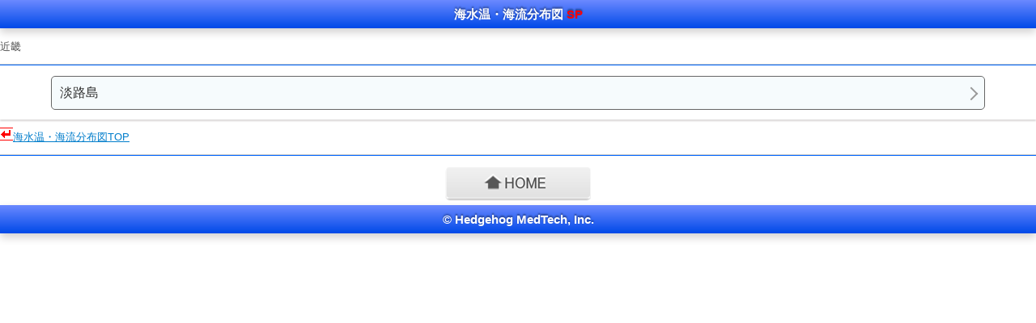

--- FILE ---
content_type: text/html; charset=Shift_JIS
request_url: https://m.otenki.com/ocean_chart_list.htm?code=07&subtitle=%8B%DF%8BE
body_size: 2917
content:
<!DOCTYPE html>
<html lang="ja">
<head>
<meta charset="Shift_JIS">
<link rel="canonical" href="https://m.otenki.com/ocean_chart_list.htm?code=07&subtitle=近畿">

<meta name="format-detection" content="telephone=no">
<link rel="apple-touch-icon-precomposed" href="outimg.php?mmmsid=tenki&amp;img=imgbrw/00001771/sys_top_icon.png">
<link rel="shortcut icon" href="outimg.php?mmmsid=tenki&amp;img=imgbrw/00001771/sys_top_icon.png">
<meta name="Keyword" content="海流,海水温,黒潮,潮流,近畿,">
<meta name="description" content="近畿の海水温・海流の状況を分布図で。海水温・海流分布図は10日前から30日先までの海水温・海流の日変化の状況をまとめて分布図で確認できます。">
<title>海水温・海流分布図 近畿 | お天気.com</title>
<link type="text/css" rel="stylesheet" href="/outcss.php?uid=NULLGWDOCOMO&mmmsid=tenki&actype=css&obj_id[0]=css_cmn_2013nov&obj_id[1]=css_layout_2013nov&obj_id[2]=css_spmenu&obj_id[3]=css_wind_bunpu" />
<meta name="viewport" content="width=device-width">
</head>
<body id="tenkiliveoldlist1" class="subpage">
<script>
var dataLayer = dataLayer || [];
dataLayer.push({
'userID': 'static_other_user',
'member': 'free',
'page_id': 'ocean_chart_list',
'actype': 'page',
'duration': 0,
'carrier': 'docomo',
'spot': '',
'genre': ''
});
</script>
<noscript><iframe src="//www.googletagmanager.com/ns.html?id=GTM-M62FGH"
height="0" width="0" style="display:none;visibility:hidden"></iframe></noscript>
<script>(function(w,d,s,l,i){w[l]=w[l]||[];w[l].push({'gtm.start':
new Date().getTime(),event:'gtm.js'});var f=d.getElementsByTagName(s)[0],
j=d.createElement(s),dl=l!='dataLayer'?'&l='+l:'';j.async=true;j.src=
'//www.googletagmanager.com/gtm.js?id='+i+dl;f.parentNode.insertBefore(j,f);
})(window,document,'script','dataLayer','GTM-M62FGH');</script>
<!--TagManagerEnd-->

<div id="otenki_wrapper">
<header class="MainContents tenMainList">
	<h1 class="tenCaption"><strong>海水温・海流<strong>分布図</strong></strong>&nbsp;<font color="#FF0000">SP</font></h1>
</header>
近畿
<hr color="#0066FF">
<section id="choosearea">
	<div class="kadomaru01_bunpu">
		<li><a href=https://m.otenki.com/ocean_chart_main.htm?uid=NULLGWDOCOMO&code=12&subtitle=淡路島>淡路島</a></li>
	</div>
</section>
<img src=https://m.otenki.com//pictgram/i/63870.gif><a href="https://m.otenki.com/ocean_chart_top.htm">海水温・海流分布図TOP</a>
<hr color="#0066FF">
<div class="btn_wrap">
	<a href="https://m.otenki.com/"><img  src = "outimg.php?mmmsid=tenki&img=imgbrw/00001991/180.gif"></a>
</div>

<!--==▼[フッター]▼====================================================-->
<!--▼コピーライト▼ -->
<footer id="TenFooter" class="tenMainList">
	<small class="tenCaption">&#169; Hedgehog MedTech, Inc.</small>
</footer>
<!--▲コピーライト▲ -->

<!--==▲[フッター]▲====================================================-->

</div><!--otenki_wrapper-->
</body>
</html>


--- FILE ---
content_type: text/css; charset=Shift_JIS
request_url: https://m.otenki.com/outcss.php?uid=NULLGWDOCOMO&mmmsid=tenki&actype=css&obj_id[0]=css_cmn_2013nov&obj_id[1]=css_layout_2013nov&obj_id[2]=css_spmenu&obj_id[3]=css_wind_bunpu
body_size: 58593
content:
@charset "shift_jis";/* reset ==================== */html,body,div,span,object,iframe,h1,h2,h3,h4,h5,h6,p,blockquote,pre,abbr,address,cite,code,del,dfn,em,img,ins,kbd,q,samp,small,strong,sub,sup,var,b,i,dl,dt,dd,ol,ul,li,fieldset,form,label,legend,table,caption,tbody,tfoot,thead,tr,th,td,article,aside,canvas,details,figcaption,figure,footer,header,hgroup,menu,nav,section,summary,time,mark,audio,video{margin:0;padding:0;border:0;outline:0;font-size:100%;vertical-align:baseline;background:transparent}body{line-height:1}article,aside,details,figcaption,figure,footer,header,hgroup,menu,nav,section{display:block}nav ul{list-style:none}blockquote,q{quotes:none}blockquote:before,blockquote:after,q:before,q:after{content:none}a{margin:0;padding:0;font-size:100%;vertical-align:baseline;background:transparent}ins{background-color:#ff9;color:#000;text-decoration:none}mark{background-color:#ff9;color:#000;font-style:italic;font-weight:bold}del{text-decoration:line-through}abbr[title],dfn[title]{border-bottom:1px dotted;cursor:help}table{border-collapse:collapse;border-spacing:0}hr{display:block;height:1px;border:0;border-top:1px solid #ccc;margin:1em 0;padding:0}input,select{vertical-align:middle}/* CSS Fonts ==================== *//*YUI 3.12.0 (build 8655935)Copyright 2013 Yahoo! Inc. All rights reserved.Licensed under the BSD License.http://yuilibrary.com/license/*/body{font:13px/1.231 arial,helvetica,clean,sans-serif;*font-size:small;*font:x-small}select,input,button,textarea{font:99% arial,helvetica,clean,sans-serif}table{font-size:inherit;font:100%}pre,code,kbd,samp,tt{font-family:monospace;*font-size:108%;line-height:100%}#yui3-css-stamp.cssfonts{display:none}/* common setting =============== */html>/**/body {font-size/*\**/: small\9;}:root body { font-size:small \0/; }body {/*	font-family: Helvetica, Arial, "ヒラギノ角ゴ ProN W3", "Hiragino Kaku Gothic ProN", 'モリサワ 新ゴ R', 'Droid Sans', sans-serif;*/	-webkit-text-size-adjust: 100%;}/* general-purpose class =============== */.fwb {font-weight: bold;}.fs10 {font-size: 77%;}.fs11 {font-size: 85%;}.fs12 {font-size: 93%;}.fs13 {font-size: 100%;}.fs14 {font-size: 108%;}.fs15 {font-size: 116%;}.fs16 {font-size: 123.1%;}.fs17 {font-size: 131%;}.fs18 {font-size: 138.5%;}.fs19 {font-size: 146.5%;}.fs20 {font-size: 153.9%;}.fs21 {font-size: 161.6%;}.fs22 {font-size: 167%;}.fs23 {font-size: 174%;}.fs24 {font-size: 182%;}.fs25 {font-size: 189%;}.fs26 {font-size: 197%;}.fssmall {font-size: 77%;}.fslarge {font-size: 116%;}.fsxlarge {font-size: 123.1%;}.fsxxlarge {font-size: 138.5%;}.tal {text-align: left;}.tac {text-align: center;}.tar {text-align: right;}.fll {float: left;}.flr {float: right;}.clear {clear: both;}.mt5  {margin-top: 5px !important;}.mt10 {margin-top: 10px !important;}.mt15 {margin-top: 15px !important;}.mt20 {margin-top: 20px !important;}.mt25 {margin-top: 25px !important;}.mt30 {margin-top: 30px !important;}.mr5  {margin-right: 5px !important;}.mr10 {margin-right: 10px !important;}.mr15 {margin-right: 15px !important;}.mr20 {margin-right: 20px !important;}.mr25 {margin-right: 25px !important;}.mr30 {margin-right: 30px !important;}.mb5  {margin-bottom: 5px !important;}.mb10 {margin-bottom: 10px !important;}.mb15 {margin-bottom: 15px !important;}.mb20 {margin-bottom: 20px !important;}.mb25 {margin-bottom: 25px !important;}.mb30 {margin-bottom: 30px !important;}.ml5  {margin-left: 5px !important;}.ml10 {margin-left: 10px !important;}.ml15 {margin-left: 15px !important;}.ml20 {margin-left: 20px !important;}.ml25 {margin-left: 25px !important;}.ml30 {margin-left: 30px !important;}.pt5  {padding-top: 5px !important;}.pt10 {padding-top: 10px !important;}.pt15 {padding-top: 15px !important;}.pt20 {padding-top: 20px !important;}.pt25 {padding-top: 25px !important;}.pt30 {padding-top: 30px !important;}.pr5  {padding-right: 5px !important;}.pr10 {padding-right: 10px !important;}.pr15 {padding-right: 15px !important;}.pr20 {padding-right: 20px !important;}.pr25 {padding-right: 25px !important;}.pr30 {padding-right: 30px !important;}.pb5  {padding-bottom: 5px !important;}.pb10 {padding-bottom: 10px !important;}.pb15 {padding-bottom: 15px !important;}.pb20 {padding-bottom: 20px !important;}.pb25 {padding-bottom: 25px !important;}.pb30 {padding-bottom: 30px !important;}.pl5  {padding-left: 5px !important;}.pl10 {padding-left: 10px !important;}.pl15 {padding-left: 15px !important;}.pl20 {padding-left: 20px !important;}.pl25 {padding-left: 25px !important;}.pl30 {padding-left: 30px !important;}.fcwhite {color: #eee;}/*white*/.fcorange {color: #ffb16c;}/*orange*/.fcdeeppink {color: #ff00a2;}/*deeppink*/.fcpink {color: #fc8df1;}/*pink*/.fcyellow {color: #ffea4f;}/*yellow*/.fcgreen {color: #00ff96;}/*green*/.fcred {color: #ff003b;}/*red*/.fcblue {color: #000099;}/*blue*/.fcskyblue {color: #8bf1f5;}/*skyblue*/.fcblack {color: #222;}/*black*/.fcgold {color: #c2b953;}/*gold*/.fcpurple {color: #493e81;}/*purple*/.coloreeeeee {color: #eee;}/*white*/.colorffb16c {color: #ffb16c;}/*orange*/.colorff00a2 {color: #ff00a2;}/*deeppink*/.colorfc8df1 {color: #fc8df1;}/*pink*/.colorffea4f {color: #ffea4f;}/*yellow*/.color00ff96 {color: #00ff96;}/*green*/.colorff003b {color: #ff003b;}/*red*/.color000099 {color: #000099;}/*blue*/.color8bf1f5 {color: #8bf1f5;}/*skyblue*/.color222222 {color: #222;}/*black*/.colorc2b953 {color: #c2b953;}/*gold*/.color493e81 {color: #493e81;}/*purple*//* css_layout_2013oct *//* ================================ *//* reset                            *//* ================================ */html{-webkit-text-size-adjust: none; /*height:100%;*/}body{margin:0;padding:0; /*height:100%;*/}/* ================================ *//* common                           *//* ================================ */a:link {COLOR: #007DCB}a:visited{COLOR: #6a5acd}.tenMainList {line-height:160%; font-size:14px; font-family:HiraKakuProN-W3,arial,helvetica;}.tenMainList h1{font-size:100%;font-weight:normal;margin:0;padding:0;font-size:100%}.tenMainList ul,.tenMainList li,.tenMainList form,.tenMainList input{margin:0;padding:0;font-size:100%}.tenMainList li{list-style:none}.tenMainList a:link,.tenMainList a:hover{ text-decoration: none; outline: none; color: blue}.tenMainList a:active,.tenMainList a:visited{ color: purple}/*.marquee {  overflow-x: -webkit-marquee;  -webkit-marquee-direction: left;  -webkit-marquee-style: scroll;  -webkit-marquee-speed: normal;  -webkit-marquee-increment: medium;  -webkit-marquee-repetition: infinite;}*//* ================================ */.tenMainList .oshirase{	margin: 0 auto;	margin-top: 5px;	margin-bottom: 5px;	padding: 0 3px;	line-height: 20px;	color: #666;	font-weight: bold;	text-align: center;	font-size:15px;	background: #D0DFFF;	width: 89%;	border-top: solid 1px #ccc;	border-right: solid 1px #ccc;	border-bottom: solid 1px #ccc;	border-left: solid 1px #ccc;	-webkit-box-shadow: 0 3px 5px #D2D0D0;	-moz-box-shadow: 0 3px 5px #D2D0D0;	box-shadow: 0 3px 5px #D2D0D0;}/* ================================ */.tenMainList .mymenu2 a {	display: block;	width: 70%;	margin: 0 auto;	padding: 0px 6px;	line-height: 35px;	background: #8dc90d;	background: -moz-linear-gradient(top,  #8dc90d 0%, #8dc90d 50%, #99d511 100%);	background: -webkit-gradient(linear, left top, left bottom, color-stop(0%,#8dc90d), color-stop(50%,#8dc90d), color-stop(100%,#99d511));	background: -webkit-linear-gradient(top,  #8dc90d 0%,#8dc90d 50%,#99d511 100%);	background: -o-linear-gradient(top,  #8dc90d 0%,#8dc90d 50%,#99d511 100%);	background: -ms-linear-gradient(top,  #8dc90d 0%,#8dc90d 50%,#99d511 100%);	background: linear-gradient(to bottom,  #8dc90d 0%,#8dc90d 50%,#99d511 100%);	border: 2px solid #8DC90D;	-moz-border-radius: 20px;	-webkit-border-radius: 20px;	border-radius: 20px;	-moz-box-shadow: 0 3px 6px rgba(0,0,0,.3);	-webkit-box-shadow: 0 3px 6px rgba(0,0,0,.3);	box-shadow: 0 3px 6px rgba(0,0,0,.3);	color: #FFF;	text-decoration: none;	font-size: 15px;	text-align: center;	font-weight: bold;	text-shadow: 0 -2px 2px rgba(0, 0, 0, 0.4);	-webkit-text-shadow: 0 -2px 1px rgba(0, 0, 0, 0.4);	-moz-text-shadow: 0 -2px 1px rgba(0, 0, 0, 0.4);	-o-text-shadow: 0 -2px 1px rgba(0, 0, 0, 0.4);}.tenMainList .mymenu2 a:before {	content: " ";	display: block;	background: -moz-linear-gradient(top,  hsla(0,0%,100%,0.6) 0%, hsla(0,0%,100%,0.1) 100%);	background: -webkit-gradient(linear, left top, left bottom, color-stop(0%,hsla(0,0%,100%,0.6)), color-stop(100%,hsla(0,0%,100%,0.1)));	background: -webkit-linear-gradient(top,  hsla(0,0%,100%,0.6) 0%,hsla(0,0%,100%,0.1) 100%);	background: -o-linear-gradient(top,  hsla(0,0%,100%,0.6) 0%,hsla(0,0%,100%,0.1) 100%);	background: -ms-linear-gradient(top,  hsla(0,0%,100%,0.6) 0%,hsla(0,0%,100%,0.1) 100%);	background: linear-gradient(to bottom,  hsla(0,0%,100%,0.6) 0%,hsla(0,0%,100%,0.1) 100%);	-moz-border-radius: 20px;	-webkit-border-radius: 20px;	border-radius: 20px;	height: 10px;	margin-bottom: -10px;}/* ================================ */.tenMainList .mymenu a {	display: block;	width: 70%;	margin: 0 auto;	padding: 0px 6px;	line-height: 35px;	background: #ff7414;	background: -moz-linear-gradient(top,  #ff7414 0%, #ff7414 50%, #ffa460 100%);	background: -webkit-gradient(linear, left top, left bottom, color-stop(0%,#ff7414), color-stop(50%,#ff7414), color-stop(100%,#ffa460));	background: -webkit-linear-gradient(top,  #ff7414 0%,#ff7414 50%,#ffa460 100%);	background: -o-linear-gradient(top,  #ff7414 0%,#ff7414 50%,#ffa460 100%);	background: -ms-linear-gradient(top,  #ff7414 0%,#ff7414 50%,#ffa460 100%);	background: linear-gradient(to bottom,  #ff7414 0%,#ff7414 50%,#ffa460 100%);	-moz-border-radius: 20px;	-webkit-border-radius: 20px;	border-radius: 20px;	-moz-box-shadow: 0 3px 6px rgba(0,0,0,.3);	-webkit-box-shadow: 0 3px 6px rgba(0,0,0,.3);	box-shadow: 0 3px 6px rgba(0,0,0,.3);	border: 2px solid #FF7414;	color: #FFF;	text-decoration: none;	font-size: 15px;	text-align: center;	font-weight: bold;	-webkit-text-shadow: 0 -2px 1px rgba(0, 0, 0, 0.4);	-moz-text-shadow: 0 -2px 1px rgba(0, 0, 0, 0.4);	-o-text-shadow: 0 -2px 1px rgba(0, 0, 0, 0.4);	text-shadow: 0 -2px 2px rgba(0, 0, 0, 0.4);}.tenMainList .mymenu a:before {	content: " ";	display: block;	background: -moz-linear-gradient(top,  hsla(0,0%,100%,0.6) 0%, hsla(0,0%,100%,0.1) 100%);	background: -webkit-gradient(linear, left top, left bottom, color-stop(0%,hsla(0,0%,100%,0.6)), color-stop(100%,hsla(0,0%,100%,0.1)));	background: -webkit-linear-gradient(top,  hsla(0,0%,100%,0.6) 0%,hsla(0,0%,100%,0.1) 100%);	background: -o-linear-gradient(top,  hsla(0,0%,100%,0.6) 0%,hsla(0,0%,100%,0.1) 100%);	background: -ms-linear-gradient(top,  hsla(0,0%,100%,0.6) 0%,hsla(0,0%,100%,0.1) 100%);	background: linear-gradient(to bottom,  hsla(0,0%,100%,0.6) 0%,hsla(0,0%,100%,0.1) 100%);	-moz-border-radius: 20px;	-webkit-border-radius: 20px;	border-radius: 20px;	height: 10px;	margin-bottom: -10px;}/* ================================ */.MainContents{ display:block;clear:both;margin:0;padding:0;}.MainContents .hList li{ display: inline-block;border-right: solid 1px #666; margin: 0 5px 0 0; padding: 0 5px 0 0; line-height: 1;}.MainContents .hList li:last-child{ border: none; padding: 0; margin: 0}.tenMainList .tenCaption{	padding: 0 10px;	line-height: 35px;	color: #fff;	font-weight: bold;	text-align: left;	font-size: 15px;	background: #6B89FF;	background: -moz-linear-gradient(top, #6B89FF 0%, #0049E8 100%);	background: -webkit-gradient(linear, 0% 100%, 0% 0%, from(#0049E8), to(#6B89FF));	background: -o-linear-gradient(top, #6B89FF 0%, #0049E8 100%); 	background: -ms-linear-gradient(top, #6B89FF 0%, #0049E8 100%);	background: linear-gradient(top, #6B89FF 0%, #0049E8 100%);	-webkit-text-shadow: 0 -2px 1px rgba(0, 0, 0, 0.4);	-moz-text-shadow: 0 -2px 1px rgba(0, 0, 0, 0.4);	-o-text-shadow: 0 -2px 1px rgba(0, 0, 0, 0.4);	text-shadow: 0 -2px 2px rgba(0, 0, 0, 0.4);	-webkit-box-shadow: 0 5px 10px #D2D0D0;	-moz-box-shadow: 0 5px 10px #D2D0D0;	box-shadow: 0 5px 10px #D2D0D0;}.tenMainList .CaptionBar{	line-height: 8px;	color: #fff;	font-weight: bold;	text-align: left;	background: #fff;	box-shadow: 0 2px 2px #DAD8D8 inset;	-webkit-box-shadow: 0 2px 4px #DAD8D8 inset;	-moz-box-shadow: 0 2px 4px #DAD8D8 inset;	border-top: solid 1px #ccc;}.tenMainList .miniCaption{	padding: 0 10px;	line-height: 20px;	color: #6786FE;	font-weight: bold;	text-align: center;	font-size:13px;	background: #ddd;/*	background: -moz-linear-gradient(top, #444 0%, #222 100%);	background: -o-linear-gradient(top, #444 0%,#222 100%); 	background: -ms-linear-gradient(top, #444 0%,#222 100%);	background: linear-gradient(top, #444 0%,#222 100%);*/	-webkit-text-shadow: 0 -2px 1px #fff rgba(0, 0, 0, 0.4);	-moz-text-shadow: 0 -2px 1px rgba #fff(0, 0, 0, 0.4);	-o-text-shadow: 0 -2px 1px #fff rgba(0, 0, 0, 0.4);	text-shadow: 0 -2px 2px rgba(0, 0, 0, 0.4) #fff;	-webkit-box-shadow: 0 5px 10px #D2D0D0;	-moz-box-shadow: 0 5px 10px #D2D0D0;	box-shadow: 0 5px 10px #D2D0D0;}.tenMainList .miniCaption02{	padding: 0 10px;	line-height: 20px;	color: #fff;	font-weight: bold;	text-align: left;	font-size: 13px;	background: #0049E8;	background: -webkit-gradient(linear, 0% 100%, 0% 0%, from(#0050FF), to(#6B89FF), color-stop(0,#0049E8));	background: -moz-linear-gradient(top, #0049E8 0%, #6B89FF 100%);	background: -o-linear-gradient(top, #0049E8 0%,#6B89FF 100%); 	background: -ms-linear-gradient(top, #0049E8 0%,#6B89FF 100%);	background: linear-gradient(top, #0049E8 0%,#6B89FF 100%);	-webkit-text-shadow: 0 -2px 1px #fff rgba(0, 0, 0, 0.4);	-moz-text-shadow: 0 -2px 1px rgba #fff(0, 0, 0, 0.4);	-o-text-shadow: 0 -2px 1px #fff rgba(0, 0, 0, 0.4);	text-shadow: 0 -2px 2px rgba(0, 0, 0, 0.4) #fff;	-webkit-box-shadow: 0 5px 10px #D2D0D0;	-moz-box-shadow: 0 5px 10px #D2D0D0;	box-shadow: 0 5px 10px #D2D0D0;}/* ================================ */#otenkiMore a:link,#otenkiMore a:hover{ text-decoration: none; outline: none;}#otenkiMore{	display:block;	clear:both;	background: #fff;	text-align: right;	padding: 0 10px;	line-height: 30px;	color: #567CFA;	font-weight: bold;	font-size: 15px;}/* ================================ */.MainContents .MainLink01 {	width: 100%;	text-align: center;	display: box;	display: -moz-box;	display: -webkit-box;	display: -o-box;	display: -ms-box;}.MainContents .MainLink01 li {	display: block;	font-weight: bold;	color: #2A2A2A;	border-right: solid 1px #ccc;	border-bottom: solid 1px #ccc;	border-left: solid 1px #ccc;	background: #FBFBFB;}.MainContents .MainLink01 li strong {	font-weight: bold;}.MainContents .MainLink01 li:first-child {	display: block;	font-weight: bold;	color: #2A2A2A;	border-right: solid 1px #ccc;	border-bottom: solid 1px #ccc;	border-left: solid 1px #ccc;	background: #FBFBFB;/*	background: -webkit-gradient(linear, 0% 0%, 0% 15%, from(#BABABA), to(#FFFFFF), color-stop(.2,#CBCDD6),color-stop(1,#999999));*/	-webkit-box-shadow: inset 0 8px 7px -6px #999;	-moz-box-shadow: inset 0 8px 7px -6px #999;	box-shadow: inset 0 8px 7px -6px #999;}.MainContents .MainLink01 li a{	display: block;	padding: 8px 5px;	font-weight: bold;	color: #2A2A2A;	background: #FBFBFB;	background: url(https://m.otenki.com/outimg.php?&mmmsid=tenki&img=imgbrw/00001903/yajirushi.png) no-repeat scroll right center transparent;	text-decoration: none;}.MainContents .MainLinkL01,.MainContents .MainLinkR01{	width: 50%;	text-align: left;	-moz-box-flex: 1;	-webkit-box-flex: 1;	-o-box-flex: 1;	-ms-box-flex: 1;	box-flex: 1;}.MainContents .MainLink01 li.No a{	display: block;	padding: 0px 0px;	font-weight: bold;	color: #999999;	background: #ffffff;	background: -moz-linear-gradient(top,  #ffffff 0%, #f3f3f3 50%, #fbfbfb 51%, #ffffff 100%);	background: -webkit-gradient(linear, left top, left bottom, color-stop(0%,#ffffff), color-stop(50%,#f3f3f3), color-stop(51%,#fbfbfb), color-stop(100%,#ffffff));	background: -webkit-linear-gradient(top,  #ffffff 0%,#f3f3f3 50%,#fbfbfb 51%,#ffffff 100%);	background: -o-linear-gradient(top,  #ffffff 0%,#f3f3f3 50%,#fbfbfb 51%,#ffffff 100%);	background: -ms-linear-gradient(top,  #ffffff 0%,#f3f3f3 50%,#fbfbfb 51%,#ffffff 100%);	background: linear-gradient(to bottom,  #ffffff 0%,#f3f3f3 50%,#fbfbfb 51%,#ffffff 100%);}/* ================================ */.MainContents .rowsList li:last-child{ border-bottom: none; background: #FBFBFB;}.MainContents .rowsList li a{display: block; padding: 0px 0px; font-weight: bold; color: #2A2A2A; text-decoration: none;}.MainContents .rowsList li.No a{display: block; padding: 0px 0px; font-weight: bold; color: #999999; background: #FBFBFB;}.MainContents .rowsList {	width: 100%;	text-align: center;	display: box;	display: -moz-box;	display: -webkit-box;	display: -o-box;	display: -ms-box;}.MainContents .rowsList li {	display: block;	font-weight: bold;	color: #2A2A2A;	border-right: solid 1px #ccc;	border-bottom: solid 1px #ccc;	background: #FBFBFB;}.MainContents .rowsList li:first-child {	display: block;	font-weight: bold;	color: #2A2A2A;	border-right: solid 1px #ccc;	border-bottom: solid 1px #ccc;	background: #FBFBFB;/*	background: -webkit-gradient(linear, 0% 0%, 0% 15%, from(#BABABA), to(#FFFFFF), color-stop(.2,#CBCDD6),color-stop(1,#999999));*/	-webkit-box-shadow: inset 0 8px 7px -6px #999;	-moz-box-shadow: inset 0 8px 7px -6px #999;	box-shadow: inset 0 8px 7px -6px #999;}.MainContents .rowsList li a {	padding: 8px 5px;}.MainContents .rowsList li a strong {	 font-weight: bold;}.MainContents .MainLinkL01,.MainContents .MainLinkR01{	width: 50%;	text-align: left;	-moz-box-flex: 1;	-webkit-box-flex: 1;	-o-box-flex: 1;	-ms-box-flex: 1;	box-flex: 1;}/* ================================ */.MainContents .rowsList02 {	width: 100%;	text-align: center;	display: box;	display: -moz-box;	display: -webkit-box;	display: -o-box;	display: -ms-box;}.MainContents .rowsList02 li {	display: block;	font-weight: bold;	color: #2A2A2A;	border-right: solid 1px #ccc;	border-top: solid 1px #ccc;	background: #FBFBFB;}.MainContents .rowsList02 li:last-child{background: #FBFBFB;}.MainContents .rowsList02 li a{	display: block;	padding: 8px 5px;	font-weight: bold;	color: #2A2A2A;	text-decoration: none;}.MainContents .rowsList02 li.No a{display: block; padding: 0px 0px; font-weight: bold; color: #999999; background: #FBFBFB;}/* ================================ */.MainContents .rowsList03 {	margin: 0 auto;	margin-bottom: 5px;	width: 93%;	text-align: center;	display: box;	display: -moz-box;	display: -webkit-box;	display: -o-box;	display: -ms-box;}.MainContents .rowsList03 li {	display: block;	padding: 8px 5px;	font-weight: bold;	color: #828181;	border-right: solid 1px #5179F9;	border-left: solid 1px #5179F9;	border-top: solid 1px #5179F9;	border-bottom: solid 1px #5179F9;	background: #FBFBFB;	-webkit-box-shadow: 0 3px 6px #D2D0D0;	-moz-box-shadow: 0 3px 6px #D2D0D0;	box-shadow: 0 3px 6px #D2D0D0;}.MainContents .rowsList03 li:last-child{background: #FBFBFB; text-align: center;}.MainContents .rowsList03 li a{display: block; padding: 0px 0px; font-weight: bold; color: #2A2A2A; text-align: center; text-decoration: none;}.MainContents .rowsList03 li.No a{display: block; padding: 0px 0px; font-weight: bold; color: #999999; background: #FBFBFB; text-align: center;}#MainContents .rowsList04,.MainContents .rowsList04 {	margin: 0 auto;	margin-bottom: 0px;	width: 95%;	text-align: center;	display: box;	display: -moz-box;	display: -webkit-box;	display: -o-box;	display: -ms-box;}#MainContents .rowsList04 li,.MainContents .rowsList04 li {	display: block;	padding: 5px 0px 5px 0px;	font-weight: bold;	color: #828181;	border-right: solid 0px #5179F9;	border-left: solid 0px #5179F9;	border-top: solid 0px #5179F9;	border-bottom: solid 0px #5179F9;	background: #FBFBFB;}#MainContents .rowsList04 li:last-child,.MainContents .rowsList04 li:last-child{background: #FBFBFB; text-align: center;}#MainContents .rowsList04 li a,.MainContents .rowsList04 li a{	display: block; padding: 0px 0px; font-weight: bold; color: #2A2A2A; text-align: center; text-decoration: none;}#MainContents .rowsList04 li.No a,.MainContents .rowsList04 li.No a{	display: block; padding: 0px 0px; font-weight: bold; color: #999999; background: #FBFBFB; text-align: center;}#MainContents .MainLinkL02,.MainContents .MainLinkL02{	width: 50%;	text-align: center;	-moz-box-flex: 1;	-webkit-box-flex: 1;	-o-box-flex: 1;	-ms-box-flex: 1;	box-flex: 1;}#MainContents .MainLinkR02,.MainContents .MainLinkR02{	width: 50%;	border-left: solid 1px #666666;	text-align: center;	-moz-box-flex: 1;	-webkit-box-flex: 1;	-o-box-flex: 1;	-ms-box-flex: 1;	box-flex: 1;}/* ================================ */.tenMainList .TenkiCaption{	padding: 0 10px;	line-height: 30px;	color: #fff;	font-weight: bold;	text-align: left;	background: #666666;	background: -moz-linear-gradient(top, #666666 0%, #444444 100%);	background: -webkit-gradient(linear, 0% 0%, 0% 100%, from(#666666), to(#444444), color-stop(0,#666666));	background: -o-linear-gradient(top, #666666 0%,#444444 100%); 	background: -ms-linear-gradient(top, #666666 0%,#444444 100%);	background: linear-gradient(top, #666666 0%,#444444 100%);	text-shadow: 0 1px 0 #000;	-webkit-text-shadow: 0 1px 0 #000;	-moz-text-shadow: 0 1px 0 #000;	-o-text-shadow: 0 1px 0 #000;}div.midashikadomaru02 {	background-color: #F6FBFD;	-webkit-border-radius: 5px;	border-radius: 5px;	padding: 0px 0px;	margin: 5px auto 5px auto;	width: 95%;	border: 1px solid #666666;	z-index: 1;	-moz-box-shadow: 0px 2px 5px #CCCCCC;	-webkit-box-shadow: 0px 2px 5px #CCCCCC;	box-shadow: 0px 2px 5px #333;	position: relative;}div.midashi05 {	padding: 5px;	background: #5179F9;	color: #FFFFFF;	-webkit-border-top-right-radius: 3px;	-webkit-border-top-left-radius: 3px;	border-top-right-radius: 3px;	border-top-left-radius: 3px;}.kadomaru01 {	background-color: #F6FBFD;	-webkit-border-radius: 5px;	border-radius: 5px;	padding: 5px;	margin: 0 auto;	width: 90%;	border: 1px solid #666666;	z-index: 1;	-moz-box-shadow: 0px 2px 5px #CCCCCC;	-webkit-box-shadow: 0px 2px 5px #CCCCCC;	box-shadow: 0px 2px 5px #333;	position: relative;}.kadomaru01 li {	border-bottom: 1px dotted #666;	list-style: none;}.kadomaru01 li:nth-last-child(1){	border-bottom: 0px dotted #666;}.kadomaru01 li a{	color: #333;	padding: 15px 10px 10px 10px;	display: block;	text-decoration: none;	position: relative;}.kadomaru01 li a:after {	display: block;	content: "";	position: absolute;	top: 50%;	right: 0;	border-top: solid 2px #999;	border-right: solid 2px #999;	width: 10px;	height: 10px;	-webkit-transform: rotate(45deg);	transform: rotate(45deg);	margin-top: -5px;	margin-right: 10px;}.kadomaru02 {	background-color: #F6FBF6;	-webkit-border-radius: 5px;	border-radius: 5px;	padding: 0px 0px;	margin: 15px auto;	width: 80%;	border: 1px solid #666666;	z-index: 1;	-moz-box-shadow: 0px 1px 3px #CCCCCC;	-webkit-box-shadow: 0px 1px 3px #CCCCCC;	box-shadow: 0px 1px 3px #333;	position: relative;}.kadomaru02 a{	font-weight: bold;	color: #2A2A2A;	padding: 10px;	background: url(https://m.otenki.com/outimg.php?&mmmsid=tenki&img=imgbrw/00001903/yajirushi.png) no-repeat scroll right center transparent;	text-decoration: none; 	display: block;}/* ================================ *//* ================================ */strong {	font-weight: normal;}.tenMainList .tenCaption strong {	font-weight: bold;}#otenki_wrapper {/*	font-size: 16px;*/}#wrap {	background-color: #fff;	text-align: center;}#top_marquee {	background-color: #0050FF;	text-align: center;	color: #fff;}h1#logo {	text-align: center;}h1#logo img {	width: 100%;}/*box01*/.box01 {	text-align: center;}.box01 .text01 {color: #F2594A;}/*box02*/.box02 {	margin-bottom: 10px;	border-bottom: solid 1px #CCC;	-webkit-box-shadow: 0 2px 4px #DAD8D8;	-moz-box-shadow: 0 2px 4px #DAD8D8;	box-shadow: 0 2px 2px #DAD8D8;}/*top_nav*/#top_nav {	text-align: center;}#top_nav .list01 {	overflow: hidden;	width: 96%;	padding: 0 2%;}#top_nav .list01 li {	width: 25%;	float: left;}#top_nav .list01 li a {	display: block;}#top_nav .list01 li a img {	width: 100%;}/*iコンシェル(iconcier_wrap)*/#iconcier_wrap .list01 a {	font-size: 13px;}#iconcier_wrap .list01 a:before {	content: "●";	display: inline-block;	color: #457FFF;	margin-right: 3px;	font-size: 11px;	vertical-align: middle;}/*FREE! 気象・防災情報(freearea_wrap)*/#freearea_wrap {}#freearea_wrap .tenCaption em {	display: inline-block;	padding-left: 6px;	color: #FF0066;	font-size: 11px;	font-style: normal;}/*通知サービス(notificationservice_wrap)*//*ピンポイント・スペシャル天気(pinpointspecial_wrap)*/#pinpointspecial_wrap {	margin-bottom: 15px;}#notificationservice_wrap .list01 .title01,#notificationservice_wrap .list01 .text01,#notificationservice_wrap .list01 .title02,#notificationservice_wrap .list01 .text02,#mailservice_wrap .list01 .title02,#mailservice_wrap .list01 .text02,#pinpointspecial_wrap .list01 .title02,#pinpointspecial_wrap .list01 .text02 {	display: block;}#notificationservice_wrap .list01 .title02:before,#mailservice_wrap .list01 .title02:before,#pinpointspecial_wrap .list01 .title02:before {	content: "■";	color: #FF0066;	font-size: xx-small;}#notificationservice_wrap .list01 .text01 {	font-size: x-small;}#notificationservice_wrap .list01 .text02,#mailservice_wrap .list01 .text02,#pinpointspecial_wrap .list01 .text02 {	font-size: small;	color: #999;}/*会員登録ボタン(reg_btn_wrap)*/.reg_btn_wrap {	padding: 15px 0;}.btn_wrap {/*汎用*/	text-align: center;}.btn_wrap a {/*汎用*/	display: inline-block;}/*[充実機能のスタンダードコース][スペシャル気象情報]*/#standardcourse_wrap {	}#specialcourse_wrap {	margin-bottom: 13px !important;	-webkit-box-shadow: 0 2px 4px #DAD8D8;	-moz-box-shadow: 0 2px 4px #DAD8D8;	box-shadow: 0 2px 2px #DAD8D8;}#standardcourse_wrap #standardcourse02_wrap,#standardcourse_wrap #standardcourse03_wrap {	padding-top: 8px;	-webkit-box-shadow: 0 2px 4px #DAD8D8 inset, 0 2px 4px #DAD8D8;	-moz-box-shadow: 0 2px 4px #DAD8D8 inset, 0 2px 4px #DAD8D8;	box-shadow: 0 2px 2px #DAD8D8 inset, 0 2px 2px #DAD8D8;}#standardcourse03_wrap {	letter-spacing: -0.05em;}#standardcourse_wrap .list01 li:first-child {	display: block;/*	padding: 8px 5px;*/	font-weight: bold;	color: #2A2A2A;	border-right: solid 1px #ccc;	border-bottom: solid 1px #ccc;	background: #FBFBFB;/*	background: -webkit-gradient(linear, 0% 0%, 0% 15%, from(#BABABA), to(#FFFFFF), color-stop(.2,#CBCDD6),color-stop(1,#999999));*/	-webkit-box-shadow: inset 0 8px 7px -6px #999;	-moz-box-shadow: inset 0 8px 7px -6px #999;	box-shadow: inset 0 8px 7px -6px #999;}#standardcourse_wrap .list01 li:last-child,#standardcourse_wrap .list02 li:last-child,#standardcourse_wrap .list03 li:last-child,#specialcourse_wrap .list01 li:last-child {	border-bottom: solid 1px #ccc;}#standardcourse_wrap .list01 a,#standardcourse02_wrap .list01 a {	display: block;	font-size: 100%;/*13px*/}#standardcourse_wrap .list01 a:before,#standardcourse_wrap .list02 a:before,#standardcourse_wrap .list03 a:before,#specialcourse_wrap .list01 a:before {	content: "●";	display: inline-block;	color: #457FFF;	margin-right: 3px;	font-size: 10px;	vertical-align: middle;}#standardcourse_wrap .list01 a em,#standardcourse_wrap .list02 a em,#standardcourse_wrap .list03 a em,#settings_wrap .list01 a em {	font-size: 10px;	font-style: normal;}/*スタンダードコース登録(sys_reg_b_link_wrap)*/#sys_reg_b_link_wrap {	padding-bottom: 14px;}/*スペシャルコース登録(sys_reg_c_link_wrap)*/#sys_reg_c_link_wrap {	margin-bottom: 14px;}/*footer*/#TenFooter small {	display: block;	text-align: center;}/* for link tag */#MainContents {	display: block;	clear: both;	margin: 0;	padding: 0;}#MainContents .rowsList03 {	margin: 0 auto;	margin-bottom: 5px;	width: 93%;	text-align: center;	display: -moz-box;	display: -webkit-box;	display: -o-box;	display: -ms-box;	display: box;}#MainContents .rowsList03 li {	display: block;	padding: 8px 5px;	font-weight: bold;	color: #828181;	border-right: solid 1px #5179F9;	border-left: solid 1px #5179F9;	border-top: solid 1px #5179F9;	border-bottom: solid 1px #5179F9;	background: #FBFBFB;	-webkit-box-shadow: 0 3px 6px #D2D0D0;	-moz-box-shadow: 0 3px 6px #D2D0D0;	box-shadow: 0 3px 6px #D2D0D0;}#MainContents .rowsList03 li:last-child{background: #FBFBFB; text-align: center;}#MainContents .rowsList03 li a{display: block; padding: 0px 0px; font-weight: bold; color: #2A2A2A; text-align: center; text-decoration: none;}#MainContents .rowsList03 li.No a{display: block; padding: 0px 0px; font-weight: bold; color: #999999; background: #FBFBFB; text-align: center;}#MainContents .rowsList li:last-child{ border-bottom: none; background: #FBFBFB;}#MainContents .rowsList li a{display: block; padding: 0px 0px; font-weight: bold; color: #2A2A2A; text-decoration: none;}#MainContents .rowsList li.No a{display: block; padding: 0px 0px; font-weight: bold; color: #999999; background: #FBFBFB;}#MainContents .rowsList {	width: 100%;	text-align: center;	display: -moz-box;	display: -webkit-box;	display: -o-box;	display: -ms-box;	display: box;}#MainContents .rowsList li {	display: block;	padding: 8px 5px;	font-weight: bold;	color: #2A2A2A;	border-right: solid 1px #ccc;	border-bottom: solid 1px #ccc;	background: #FBFBFB;}#MainContents .rowsList li:first-child {	display: block;	padding: 8px 5px;	font-weight: bold;	color: #2A2A2A;	border-right: solid 1px #ccc;	border-bottom: solid 1px #ccc;	background: #FBFBFB;	/*background: -webkit-gradient(linear, 0% 0%, 0% 15%, from(#BABABA), to(#FFFFFF), color-stop(.2,#CBCDD6),color-stop(1,#999999));*/	-webkit-box-shadow: inset 0 8px 7px -6px #999;	-moz-box-shadow: inset 0 8px 7px -6px #999;	box-shadow: inset 0 8px 7px -6px #999;}#MainContents .MainLinkL01,#MainContents .MainLinkR01{	width: 50%;	text-align: left;	-moz-box-flex: 1;	-webkit-box-flex: 1;	-o-box-flex: 1;	-ms-box-flex: 1;	box-flex: 1;}.sys_reg_btn_wrap01 .tenMainList .mymenu {	padding: 14px 0;}.tenMainList .mymenu2 {	padding: 14px 0 0;}/* ================================ *//* tenki_day_list1                  *//* tenki_week_list1                 *//* ================================ */.subpage .MainContents.tenMainList .tenCaption {	margin-bottom: 15px;	text-align: center;}.ad {	text-align: center;}.ad a {	display: inline-block;}#ad_tenki_day_list1,#ad_tenki_week_list1 {	margin: 15px 0 5px;	padding: 0 0 5px;	border-bottom: 2px solid #0066FF;}.subpage .areaname01 {	margin-bottom: 24px;	padding: 1px 0 8px 5px;	font-weight: normal;	border-bottom: 2px solid #0066FF;}.subpage #choosearea {	margin-bottom: 3px;	padding-bottom: 32px;	-webkit-box-shadow: 0 2px 4px #DAD8D8;	-moz-box-shadow: 0 2px 4px #DAD8D8;	box-shadow: 0 2px 2px #DAD8D8;}.subpage #choosearea .title01 {	margin-bottom: 16px;}.subpage .returntop_link_wrap {	margin-bottom: 8px;	padding: 7px 0 9px;	border-bottom: 2px solid #0066FF;}#header_caption01 {	margin-bottom: 15px;}/* ================================ *//* tenki_day_main                   *//* ================================ */#tenkidaymain.subpage .MainContents.tenMainList .tenCaption {	margin-bottom: 0;}#tenkidaymain #tenkidaypromoupper_wrap:after {	content: "";	display: block;	padding: 0 10px;	height: 20px;	color: #fff;	font-weight: bold;	text-align: left;	font-size: 13px;	background: #6B89FF;	background: -webkit-gradient(linear, 0% 100%, 0% 0%, from(#0050FF), to(#6B89FF), color-stop(0,#0049E8));	background: -moz-linear-gradient(top, #0049E8 0%, #6B89FF 100%);	background: -o-linear-gradient(top, #0049E8 0%,#6B89FF 100%);	background: -ms-linear-gradient(top, #0049E8 0%,#6B89FF 100%);	background: linear-gradient(top, #0049E8 0%,#6B89FF 100%);	text-shadow: 0 -2px 2px rgba(0, 0, 0, 0.4) #fff;	-webkit-text-shadow: 0 -2px 1px #fff rgba(0, 0, 0, 0.4);	-moz-text-shadow: 0 -2px 1px rgba #fff(0, 0, 0, 0.4);	-o-text-shadow: 0 -2px 1px #fff rgba(0, 0, 0, 0.4);	box-shadow: 0 5px 10px #D2D0D0;	-webkit-box-shadow: 0 5px 10px #D2D0D0;	-moz-box-shadow: 0 5px 10px #D2D0D0;}#tenkidaymain #tenkidaypromoupper_wrap .MainLink01 {	width: 100%;	text-align: center;	display: box;	display: -moz-box;	display: -webkit-box;	display: -o-box;	display: -ms-box;}#tenkidaymain #tenkidaypromoupper_wrap .MainLink01 li {	display: block;	padding: 8px 5px;	font-weight: bold;	color: #2A2A2A;	border-right: solid 1px #ccc;	border-bottom: solid 1px #ccc;	border-left: solid 1px #ccc;	background: #FBFBFB;}#tenkidaymain #tenkidaypromoupper_wrap .MainLink01 li:first-child {	display: block;	padding: 8px 5px;	font-weight: bold;	color: #2A2A2A;	border-right: solid 1px #ccc;	border-bottom: solid 1px #ccc;	border-left: solid 1px #ccc;	background: #FBFBFB;/*	background: -webkit-gradient(linear, 0% 0%, 0% 15%, from(#BABABA), to(#FFFFFF), color-stop(.2,#CBCDD6),color-stop(1,#999999));*/	-webkit-box-shadow: inset 0 8px 7px -6px #999;	-moz-box-shadow: inset 0 8px 7px -6px #999;	box-shadow: inset 0 8px 7px -6px #999;}#tenkidaymain #tenkidaypromoupper_wrap .MainLink01 li a{	display: block;	padding: 0px 0px;	font-weight: bold;	color: #2A2A2A;	background: #FBFBFB;	background: url(https://m.otenki.com/outimg.php?&mmmsid=tenki&img=imgbrw/00001903/yajirushi.png) no-repeat scroll right center transparent;	text-decoration: none;}#tenkidaymain #tenkidaypromoupper_wrap .MainLinkL01,#tenkidaymain #tenkidaypromoupper_wrap .MainLinkR01{	width: 50%;	text-align: left;	-moz-box-flex: 1;	-webkit-box-flex: 1;	-o-box-flex: 1;	-ms-box-flex: 1;	box-flex: 1;}#tenkidaymain #tenkidaypromoupper_wrap .MainLink01 li.No a{	display: block;	padding: 0px 0px;	font-weight: bold;	color: #999999;	background: #ffffff;	background: -moz-linear-gradient(top,  #ffffff 0%, #f3f3f3 50%, #fbfbfb 51%, #ffffff 100%);	background: -webkit-gradient(linear, left top, left bottom, color-stop(0%,#ffffff), color-stop(50%,#f3f3f3), color-stop(51%,#fbfbfb), color-stop(100%,#ffffff));	background: -webkit-linear-gradient(top,  #ffffff 0%,#f3f3f3 50%,#fbfbfb 51%,#ffffff 100%);	background: -o-linear-gradient(top,  #ffffff 0%,#f3f3f3 50%,#fbfbfb 51%,#ffffff 100%);	background: -ms-linear-gradient(top,  #ffffff 0%,#f3f3f3 50%,#fbfbfb 51%,#ffffff 100%);	background: linear-gradient(to bottom,  #ffffff 0%,#f3f3f3 50%,#fbfbfb 51%,#ffffff 100%);}#tenkidaymain.subpage #choosearea {	margin-bottom: 3px;	padding-bottom: 32px;	-webkit-box-shadow: 0 0 0 transparent;	-moz-box-shadow: 0 0 0 transparent;	box-shadow: 0 0 0 transparent;}/* ================================ *//* subpage02(Galapagos)             *//* ================================ */body.subpage02 {	padding: 10px;	background-color: #fff;}.subpage02 a:link { color:#3D00AD;}.subpage02 a:visited{ color:#087391;}.subpage02 h1 {	background-color: #0066FF;	color: #fff;	font-size: 24px;	font-weight: normal;	text-align: center;	margin: 0;	padding: 1px 0;}.subpage02 nav.nav01 {	text-align: center;	font-size: 13px;	padding: 2px 0 8px;	border-bottom: 2px solid #0066FF;}.subpage02 .tips01 {	text-align: right;	font-size: 13px;	padding-top: 8px;}.subpage02 h2 {	color: #007DCB;	font-size: 16px;	font-weight: bold;	margin: 15px 0;}.subpage02 .list01,.subpage02 .list01 dt,.subpage02 .list01 dd {	margin: 0;	padding: 0;}.subpage02 .list01 {	padding-bottom: 15px;}.subpage02 .list01 dt.pickup01:before {	content: "■";	color: #FF0066;}.subpage02 .text01_wrap {	padding: 5px 0 13px;	margin-bottom: 13px;	border-bottom: 2px solid #0066FF;}#search_btn01 {	padding-bottom: 30px;}#search_btn02 {	padding-bottom: 15px;}#search_btn01 input[type="submit"],#search_btn02 input[type="submit"] {	 width: 200px;	 height: 40px;}.subpage02 footer,.subpage02 footer center {	text-align: left;}/* ================================ *//* jisin_top                        *//* ================================ */#jisintop header h1 {	text-align: center;}#jisintop h2 {	text-align: left;}#jisintop .list01 {	padding-bottom: 15px;	font-size: 16px;	line-height: 1.2;	font-family: "ヒラギノ角ゴ ProN W3", "Hiragino Kaku Gothic ProN", 'モリサワ 新ゴ R', 'Droid Sans', sans-serif;}#jisintop .list01 a {	text-decoration: underline;}#jisintop .kadomaru01 {	margin: 15px auto;}#jisintop .kadomaru01 .text01 {	font-size: small;	color: #666;	line-height: 1.2;}#mail_wrap,#jisin_mail_wrap {	background-color: #ebebeb;	-webkit-border-radius: 10px;	border-radius: 10px;	padding: 1px 5px;	margin: 0 auto 16px;	width: 90%;	border: 0px solid #666666;	z-index: 1;	-moz-box-shadow: 0px 2px 5px #CCCCCC;	-webkit-box-shadow: 0px 2px 5px #CCCCCC;	box-shadow: 0px 2px 5px #333;	position: relative;}#mail_inner h3,#jisin_mail h3 {	padding: 5px;	font-weight: bold;	border-bottom: 1px solid #aaa;}#mail_inner a,#jisin_mail a {	display: block;	padding-bottom: 15px;	overflow: hidden;	font-size: small;	text-decoration: none;	color: #00e;}#jisintop #returnhome {	margin-top: 2px;	padding-top: 8px;	background: #fff;	-webkit-box-shadow: 0 2px 4px #DAD8D8 inset;	-moz-box-shadow: 0 2px 4px #DAD8D8 inset;	box-shadow: 0 2px 2px #DAD8D8 inset;	border-top: solid 1px #ccc;}/* ================================ *//* tenkiliveoldlist1                *//* ================================ */#tenkiliveoldlist1 #otenki_wrapper > .text01 {	padding: 0 10px 10px;	font-size: 108%;	line-height: 1.3;}#tenkiliveoldlist1 #choosearea {	font-size: 123.1%;	line-height: 1.3;	margin-bottom: 10px;}#tenkiliveoldlist1 #choosearea .list02 {	padding: 10px 10px 0;}#tenkiliveoldlist1 #choosearea .list02 a:before {	content: "";	display: inline-block;	width: 0;	height: 0;	border-width: 6px 5px 6px 8px;	border-style: solid;	border-color: transparent;	border-left-color: #f66;}/* ================================ *//* warn                             *//* ================================ */.warn.subpage #choosearea {	font-size: 123.1%;	line-height: 1.3;	padding-bottom: 10px;	margin-bottom: 30px;}.warn #choosearea h2.title01 {	color: #007dcb;	font-weight: normal;	margin-bottom: 5px;}.warn.subpage #choosearea a {	color: #00e;}.warn #mail_wrap {	margin-bottom: 30px;}#warnmain .box01 {	font-size: 123.1%;	text-align: left;}#warnmain .box01 .kadomaru01 {	margin-bottom: 30px;}#warnmain.subpage .areaname01 {	margin-bottom: 10px;}#warnmain .list01 {	overflow: hidden;	line-height: 1.3;}#warnmain .list01 dt,#warnmain .list01 dd {	display: inline;	float: left;}#warnmain .list01 dt {	clear: both;	color: #007dcb;	padding-right: 10px;}#warnmain .list01 .emergencywarning {	font-weight: bold;	color: #006699;}#warnmain .text02 {	padding: 16px 0;}#warnmain.subpage #about.kadomaru01 {	line-height: 1.3;}#warnmain.subpage .kadomaru01 .title02 {	text-align: center;	font-size: 123.1%;	border-bottom: 2px solid #ddd;	padding: 6px;	margin-bottom: 10px;}#warnmain.subpage .kadomaru01 .title02:before {	content: "▼";	color: #FF0066;}#warnmain.subpage .kadomaru01 .title02 em {	color: #069;	font-style: normal;}#warnmain.subpage .kadomaru01 .caution {	color: #f30;}#warnmain.subpage .kadomaru01 p.caution {	padding: 0 0 15px;	font-size: 123.1%;}#warnmain.subpage #about.kadomaru01 h4 {	font-size: 123.1%;	font-weight: normal;}#warnmain.subpage #about.kadomaru01 > .text03 {	padding-bottom: 10px;}#warnmain.subpage .kadomaru01 .data_wrap {	font-size: 108%;	line-height: 1.2;	color: #666;	padding-bottom: 10px;}#warnmain.subpage .kadomaru01 .data_wrap h5 {	font-weight: normal;}#warnmain.subpage .kadomaru01 .data_wrap h5:before {content: "<";}#warnmain.subpage .kadomaru01 .data_wrap h5:after {content: ">";}.con_renewal {	width: 95%;	margin: 10px auto 5px auto;}.con_renewal a {	font-size: 100%;	color: #333;	padding: 10px;	border: 1px solid #666;	-webkit-border-radius: 3px;	-moz-border-radius: 3px;	border-radius: 3px;	line-height: 1.4;	text-decoration: none; 	box-shadow: 0px 2px 5px #333;	display: block;	position: relative;}.con_renewal a:after {	display: block;	content: "";	position: absolute;	top: 50%;	right: 0;	border-top: solid 2px #999;	border-right: solid 2px #999;	width: 10px;	height: 10px;	-webkit-transform: rotate(45deg);	transform: rotate(45deg);	margin-top: -5px;	margin-right: 10px;}.con_renewal_r {	color: #e80000;}.con_renewal p{	font-size: 12px;	color: #666;	margin: 0;    padding-right: 10px;}/* css_layout_2013oct *//* ================================ *//* reset                            *//* ================================ */html{-webkit-text-size-adjust: none; /*height:100%;*/}body{margin:0;padding:0; /*height:100%;*/}.sys_reg_sp {	width: 80%;	margin: 10px auto;}.sys_reg_sp a {	color: #FFF;	font-weight: bold;	text-align: center;	padding: 20px;	display: block;	text-shadow: 1px 1px 1px rgba(255,255,255,0.2),-1px -1px 1px rgba(0,0,0,0.2);	background: rgb(255,168,76); /* Old browsers */	background: -moz-linear-gradient(top,  rgba(255,168,76,1) 0%, rgba(255,123,13,1) 100%); 	background: -webkit-linear-gradient(top,  rgba(255,168,76,1) 0%,rgba(255,123,13,1) 100%); 	background: linear-gradient(to bottom,  rgba(255,168,76,1) 0%,rgba(255,123,13,1) 100%); 	filter: progid:DXImageTransform.Microsoft.gradient( startColorstr='#ffa84c', endColorstr='#ff7b0d',GradientType=0 ); 	-webkit-border-radius: 5px;	border-radius: 5px;	border: 1px solid #FFF;	    -moz-box-shadow: 0px 0px 5px rgba(000,000,000,0.3);    -webkit-box-shadow: 0px 0px 5px rgba(000,000,000,0.3);	text-decoration: none;	position: relative;}.sys_reg_sp a:after {	display: block;	content: "";	position: absolute;	top: 50%;	right: 0;	border-top: solid 2px #FFF;	border-right: solid 2px #FFF;	width: 10px;	height: 10px;	-webkit-transform: rotate(45deg);	transform: rotate(45deg);	margin-top: -5px;	margin-right: 10px;}h2{	font-family: 'Droid Sans', sans-serif;	font-size: 16px;	margin: 0;}.headline4{	position: relative;	border-color: #77B8DA;	border-style: solid;	border-width: 5px 5px 5px 0;	background: #eee;	margin: 0 10px 5px 0;	padding: 5px 15px;	-moz-box-shadow: 1px 1px 1px rgba(0,0,0,.3);	-webkit-box-shadow: 1px 1px 1px rgba(0,0,0,.3);	box-shadow: 1px 1px 1px rgba(0,0,0,.3);}.headline4:after{	content: "";	position: absolute;	z-index: -1;	bottom: 15px;	right: 15px;	width: 70%;	height: 10px;	background: rgba(0, 0, 0, .7);	-webkit-box-shadow: 0 17px 12px #333;	-moz-box-shadow: 0 17px 12px #333;	box-shadow: 0 17px 12px #333;	-webkit-transform: rotate(1deg);	-moz-transform: rotate(1deg);	-o-transform: rotate(1deg);	-ms-transform: rotate(1deg);	transform: rotate(1deg);		}.spkadomaru_des {	width: 95%;	color: #333;	font-size: 14px;	padding: 5px;	margin: 10px auto;	background-color: #F6FBFD;	border: 1px solid #666;	-webkit-border-radius: 5px;	border-radius: 5px;	-moz-box-shadow: 0px 2px 3px #999; 	-webkit-box-shadow: 0px 2px 3px #999;	box-shadow: 0px 2px 3px #999;}.spkadomaru01 {	width: 95%;	background-color: #F6FBFD;	border: 1px solid #666;	-webkit-border-radius: 5px;	border-radius: 5px;	margin: 15px auto 0 auto;	-moz-box-shadow: 0px 2px 3px #999; 	-webkit-box-shadow: 0px 2px 3px #999;	box-shadow: 0px 2px 3px #999;	position: relative;}.spkadomaru01 a{	color: #333;	padding: 10px;	display: block;	text-decoration: none;	position: relative;}.spkadomaru01 a:after {	display: block;	content: "";	position: absolute;	top: 50%;	right: 0;	border-top: solid 2px #999;	border-right: solid 2px #999;	width: 10px;	height: 10px;	-webkit-transform: rotate(45deg);	transform: rotate(45deg);	margin-top: -5px;	margin-right: 10px;}.spkadomaru02 li{	border-bottom: 1px solid #666;	list-style-type: none;}.spkadomaru02 li:last-child{	border-bottom: 0px solid #666;	list-style-type: none;}.spkadomaru02 li a{	color: #333;	padding: 10px;	display: block;	text-decoration: none;	position: relative;}.spkadomaru02 li a:after {	display: block;	content: "";	position: absolute;	top: 50%;	right: 0;	border-top: solid 2px #999;	border-right: solid 2px #999;	width: 10px;	height: 10px;	-webkit-transform: rotate(45deg);	transform: rotate(45deg);	margin-top: -5px;	margin-right: 10px;}.spkadomaru03 {	background-color: #F6FBFD;	border: 1px solid #666;	-webkit-border-radius: 5px;	border-radius: 5px;	padding: 0px;	margin: 0 auto;	width: 90%;	-moz-box-shadow: 0px 2px 3px #999; 	-webkit-box-shadow: 0px 2px 3px #999;	box-shadow: 0px 2px 3px #999;	position: relative;}.spkadomaru03 a{	color: #333;	padding: 10px;	display: block;	text-decoration: none;	position: relative;}.spkadomaru03 a:after {	display: block;	content: "";	position: absolute;	top: 50%;	right: 0;	border-top: solid 2px #999;	border-right: solid 2px #999;	width: 10px;	height: 10px;	-webkit-transform: rotate(45deg);	transform: rotate(45deg);	margin-top: -5px;	margin-right: 10px;}.sp_list01 {	background-color: #F6FBFD;	border: 1px solid #666666;	-webkit-border-radius: 5px;	border-radius: 5px;	padding: 2px 0 0 0;	margin: 10px auto -10px auto;	width: 95%;	z-index: 1;	-moz-box-shadow: 0px 1px 2px #CCCCCC; 	-webkit-box-shadow: 0px 1px 2px #CCCCCC; 	box-shadow: 0px 1px 2px #333; }.sp_list01 ul {	padding: 0 0 0 0;	text-align: center;	border-bottom: 1px solid #666666;}.sp_list01 ul:last-child {	border-bottom: 0px solid #666666;}.sp_list01 li {	text-align: center;	list-style-type: none;	display: inline;}.sp_list01 li:last-child {	border-left: 1px solid #666666;	padding: 10px 0;}.sp_list01 li.no {	display: inline-block;	font-size: 12px;	color: #999999;	width: 49%;}.sp_list01 li a{	display: inline-block;	font-size: 12px;	width: 49%;	color: #000000;	padding: 10px 0;	text-decoration: none; }.ocean_graph_img{	text-align: center;}.wavwid_huha_main{	margin: 0 0 20px 20px;}.wavwid_huha_main a{	display: block;	width: 93%;	color: #2A2A2A;	font-weight: bold;	padding: 10px;	margin: 0 auto -20px auto;	border: 1px solid #666666;	-webkit-border-radius: 5px;	border-radius: 5px;	-moz-box-shadow: 0px 2px 3px #999; 	-webkit-box-shadow: 0px 2px 3px #999;	box-shadow: 0px 2px 3px #999;	background: url(https://m.otenki.com/outimg.php?&mmmsid=tenki&img=imgbrw/00001903/yajirushi.png) no-repeat scroll right center transparent;	text-decoration: none; 	background-color: #F6FBFD;}/* ================================ *//* wavwid_huha                          *//* ================================ */.wavwid_huha_Caption{	color: #FFF;	font-weight: bold;	background-color: #0066FF;	padding: 5px;	-webkit-border-top-left-radius: 3px;	border-top-left-radius: 3px;	-webkit-border-top-right-radius: 3px;	border-top-right-radius: 3px;}.wavwid_huha_Caption p{	font-weight: bold;	display: inline-block;}.wavwid_huha_Caption02{	color: #FFF;	text-align: center;	font-weight: bold;	background-color: #0066FF;	padding: 5px;	-webkit-border-top-left-radius: 3px;	border-top-left-radius: 3px;	-webkit-border-top-right-radius: 3px;	border-top-right-radius: 3px;}.wavwid_huha_Caption03{	color: #FFF;	text-align: center;	font-weight: bold;	background-color: #0066FF;	padding: 5px;}.wavwid_huha_kadomaru01{	width: 95%;	background-color: #F6FBFD;;	border: 1px solid #666;	-webkit-border-radius: 5px;	border-radius: 5px;	padding: 0px;	margin: 10px auto;	-moz-box-shadow: 0px 2px 3px #999; 	-webkit-box-shadow: 0px 2px 3px #999;	box-shadow: 0px 2px 3px #999;}.wavwid_huha_list01 li{	width: 50%;	border-bottom: 1px dotted #666;	float: left;	-webkit-box-sizing: border-box;	-moz-box-sizing: border-box;	-o-box-sizing: border-box;	-ms-box-sizing: border-box;	box-sizing: border-box;	list-style-type: none;}.wavwid_huha_list01 li:nth-child(2n-1){	border-right: 1px dotted #999;}.wavwid_huha_list01 li:nth-child(2n+1){	clear: both;}.wavwid_huha_list01_clear {	clear: both;}.wavwid_huha_list01 li:nth-child(4n-3){	background-color: #FFF;}.wavwid_huha_list01 li:nth-child(4n-2){	background-color: #FFF;}.wavwid_huha_list01 li:nth-last-child(2){	border-bottom: 0px dotted #999;	-webkit-border-bottom-left-radius: 5px;	border--bottom-left-radius: 5px;}.wavwid_huha_list01 li:nth-last-child(1){	border-bottom: 0px dotted #999;	-webkit-border-bottom-right-radius: 5px;	border--bottom-right-radius: 5px;}.wavwid_huha_list01 li a{	color: #333;	padding: 10px;	display: block;	text-decoration: none;	position: relative;}.wavwid_huha_list01 li a:after {	display: block;	content: "";	position: absolute;	top: 50%;	right: 0;	border-top: solid 2px #999;	border-right: solid 2px #999;	width: 10px;	height: 10px;	-webkit-transform: rotate(45deg);	transform: rotate(45deg);	margin-top: -5px;	margin-right: 10px;}.wavwid_huha_kadomaru02{	width: 95%;	background-color: #F6FBFD;;	border: 1px solid #666;	-webkit-border-radius: 5px;	border-radius: 5px;	padding: 0px;	margin: 10px auto;	-moz-box-shadow: 0px 2px 3px #999; 	-webkit-box-shadow: 0px 2px 3px #999;	box-shadow: 0px 2px 3px #999;}.wavwid_huha_kadomaru02 a{	color: #333;	padding: 10px;	border-bottom: 1px dotted #999;	display: block;	text-decoration: none;	position: relative;}.wavwid_huha_kadomaru02 a:after {	display: block;	content: "";	position: absolute;	top: 50%;	right: 0;	border-top: solid 2px #999;	border-right: solid 2px #999;	width: 10px;	height: 10px;	-webkit-transform: rotate(45deg);	transform: rotate(45deg);	margin-top: -5px;	margin-right: 10px;}.wavwid_huha_kadomaru02 br {	display: none;}.wavwid_huha_kadomaru03{	width: 93%;	color: #333;	font-size: 14px;	background-color: #FFF;;	border: 1px dotted #666;	-webkit-border-radius: 5px;	border-radius: 5px;	padding: 5px;	margin: 10px auto;	-webkit-box-sizing: border-box;	-moz-box-sizing: border-box;	-o-box-sizing: border-box;	-ms-box-sizing: border-box;	box-sizing: border-box;}.wavwid_huha_kadomaru04{	width: 93%;	color: #333;	background-color: #FFF;;	border: 1px solid #666;	-webkit-border-radius: 5px;	border-radius: 5px;	padding: 0px;	margin: 10px auto;	-webkit-box-sizing: border-box;	-moz-box-sizing: border-box;	-o-box-sizing: border-box;	-ms-box-sizing: border-box;	box-sizing: border-box;}.wavwid_huha_result {	width: 95%;	color: #333;	background-color: #FFF;;	border: 1px dotted #666;	-webkit-border-radius: 5px;	border-radius: 5px;	padding: 10px;	margin: 10px auto;	-webkit-box-sizing: border-box;	-moz-box-sizing: border-box;	-o-box-sizing: border-box;	-ms-box-sizing: border-box;	box-sizing: border-box;}.wavwid_huha_result a{	color: #333;	padding: 10px;	margin: -15px auto -20px auto;	border-top: 1px dotted #666;	display: block;	text-decoration: none;	position: relative;}.wavwid_huha_result a:after {	display: block;	content: "";	position: absolute;	top: 50%;	right: 0;	border-top: solid 2px #999;	border-right: solid 2px #999;	width: 10px;	height: 10px;	-webkit-transform: rotate(45deg);	transform: rotate(45deg);	margin-top: -5px;	margin-right: 10px;}.wavwid_huha_des {	color: #333;	font-size: 12px;	padding: 5px;}.wavwid_huha_des02 {	color: #333;	font-size: 12px;	padding: 5px 10px 0 0;}.wavwid_huha_point_des {	font-size: 14px;	padding: 5px;	-webkit-box-sizing: border-box;	-moz-box-sizing: border-box;	-o-box-sizing: border-box;	-ms-box-sizing: border-box;	box-sizing: border-box;}.wavwid_huha_point_des02 {	color: #0033CC;	padding: 5px;	border-bottom: 1px dotted #999;}.wavwid_huha_point_des03 {	padding: 5px;}.wavwid_huha_sp {	font-size:14px;	border: 1px solid #666;	-webkit-border-radius: 5px;	border-radius: 5px;	margin: 10px auto;	width: 80%;	z-index: 1;	position: relative;}.wavwid_huha_sp a {	color: #000;	display: block;	position: relative;	text-decoration: none;	line-height: 1.4;	padding: 10px;}.wavwid_huha_sp a:after {	display: block;	content: "";	position: absolute;	top: 50%;	right: 0;	border-top: solid 2px #999;	border-right: solid 2px #999;	width: 10px;	height: 10px;	-webkit-transform: rotate(45deg);	transform: rotate(45deg);	margin-top: -5px;	margin-right: 10px;}.wavwid_huha_dif {}.wavwid_huha_dif {	font-size:14px;	border-top: 1px dotted #666;	position: relative;}.wavwid_huha_dif a {	color: #000;	display: block;	position: relative;	text-decoration: none;	line-height: 1.4;	padding: 10px;}.wavwid_huha_dif a:after {	display: block;	content: "";	position: absolute;	top: 50%;	right: 0;	border-top: solid 2px #999;	border-right: solid 2px #999;	width: 10px;	height: 10px;	-webkit-transform: rotate(45deg);	transform: rotate(45deg);	margin-top: -5px;	margin-right: 10px;}/*********************reset*********************/html{-webkit-text-size-adjust: none; height:100%;}body{margin:0;padding:0; height:100%; color: #545454;background-repeat: repeat;background-color: #FFFFFF;a:link { color: #FF3300; }a:visited { color: #FF6600; }}h3.headline4{	font-size: 4.6875vw;	background-color: #2D6AEC;	padding: 1.5625% 3.125%;	color: #fff;	background: #2D6AEC;	border-color: #2D6AEC;	border-style: solid;	border-width: 1px ;	margin: -10px 0px 0px 0px;	padding: 5px 15px;	box-shadow: 5px 0px 0px 0px #FFF inset;}h3.place_name{	margin: 20px auto 10px auto;	border-left: 5px solid #2D6AEC;	padding-left: 5px;}.wind_bunpu_list {	margin: 0px auto;	width: 100%;	border: 1px solid #ccc;	background-color: #fff;	-webkit-border-radius: 5px;	border-radius: 5px;	z-index: 1;	position: relative;}.wind_bunpu_list li {	border-bottom: 1px solid #ccc;	list-style-type: none;}.wind_bunpu_list li:last-child{	border-bottom: 0px solid #ccc;	list-style-type: none;}.wind_bunpu_list li a {	display: block;	position: relative;	text-decoration: none;	line-height: 1.4;	padding: 10px;}.wind_bunpu_list li a:after {	display: block;	content: "";	position: absolute;	top: 50%;	right: 0;	border-top: solid 2px #999;	border-right: solid 2px #999;	width: 10px;	height: 10px;	-webkit-transform: rotate(45deg);	transform: rotate(45deg);	margin-top: -5px;	margin-right: 10px;}.wind_bunpu_near {	margin: 0px auto;	width: 100%;	background-color: #F6FBFD;	-webkit-border-radius:5px;	-moz-border-radius:5px; 	border-radius:5px;}.wind_bunpu_near_kadomaru {	border: 1px solid #333;	-webkit-border-radius:5px;	-moz-border-radius:5px; 	border-radius:5px;}.wind_bunpu_near li {	width:100%;	border-bottom: 1px solid #ccc;	list-style-type: none;}.wind_bunpu_near li:nth-last-child(1){	border-bottom: 0px solid #ccc;}.wind_bunpu_near li a {	color: #333;	display: block;	position: relative;	text-decoration: none;	line-height: 1.4;	padding: 10px;}.wind_bunpu_near li a:after {	display: block;	content: "";	position: absolute;	top: 50%;	right: 0;	border-top: solid 2px #999;	border-right: solid 2px #999;	width: 10px;	height: 10px;	-webkit-transform: rotate(45deg);	transform: rotate(45deg);	margin-top: -5px;	margin-right: 10px;}.wind_bunpu_near_clear {	clear:both;}.text001 {	font-size: 12px;	color: #666666;	margin: 10px 5px -10px 5px;}.text002 {	font-size: 12px;	text-align: right;	margin-top: 5px;	margin-right: 10px;}.kadomaru01 {	padding: 10px;	margin: 10px auto;	width: 90%;	border: 1px solid #666666;	background-color: #F6FBFD;	-webkit-border-radius: 5px;	border-radius: 5px;	z-index: 1;	position: relative;}.kadomaru01 p{	color: #2D6AEC;	text-align: center;	border-bottom: 1px dotted #666666;}.kadomaru01_bunpu {	margin: 10px auto -20px auto;	width: 90%;	border: 1px solid #666666;	background-color: #F6FBFD;	-webkit-border-radius: 5px;	border-radius: 5px;	z-index: 1;	position: relative;}.kadomaru01_bunpu li{	border-bottom: 1px solid #ccc;	list-style-type: none;}.kadomaru01_bunpu li:nth-last-child(1){	border-bottom: 0px solid #ccc;}.kadomaru01_bunpu li a{	color: #333;	display: block;	padding: 10px;	text-decoration: none; 	position: relative;}.kadomaru01_bunpu li a:after {	display: block;	content: "";	position: absolute;	top: 50%;	right: 0;	border-top: solid 2px #999;	border-right: solid 2px #999;	width: 10px;	height: 10px;	-webkit-transform: rotate(45deg);	transform: rotate(45deg);	margin-top: -5px;	margin-right: 10px;}.bunou_pict_area{	width: 90%;	margin: 0px auto;}.yosoupict img{	display: block;	margin: 0px auto;	width: 400px;}@media only screen and (max-width: 400px) {     .yosoupict img{	display: block;	margin: 0 auto;	width: 100%;	}}.kindlist {	margin: 0px auto;	font-size: 12px;}ul {	text-align: center;	margin: 0px;	padding: 0px; }.kindlist ul{	text-align: center;	margin: 13px 0px;}.kindlist li{	color: #999;	padding: 7px 15px;	margin: 0px 5px;	border: 1px solid #666;	border-radius: 5px;	background: rgb(249,249,249); /* Old browsers */	background: -moz-linear-gradient(top,  rgba(249,249,249,1) 0%, rgba(219,219,219,1) 100%); /* FF3.6+ */	background: -webkit-gradient(linear, left top, left bottom, color-stop(0%,rgba(249,249,249,1)), color-stop(100%,rgba(219,219,219,1))); /* Chrome,Safari4+ */	background: -webkit-linear-gradient(top,  rgba(249,249,249,1) 0%,rgba(219,219,219,1) 100%); /* Chrome10+,Safari5.1+ */	background: -o-linear-gradient(top,  rgba(249,249,249,1) 0%,rgba(219,219,219,1) 100%); /* Opera 11.10+ */	background: -ms-linear-gradient(top,  rgba(249,249,249,1) 0%,rgba(219,219,219,1) 100%); /* IE10+ */	background: linear-gradient(to bottom,  rgba(249,249,249,1) 0%,rgba(219,219,219,1) 100%); /* W3C */	filter: progid:DXImageTransform.Microsoft.gradient( startColorstr='#f9f9f9', endColorstr='#dbdbdb',GradientType=0 ); /* IE6-9 */	display: inline;	text-align: center;	-moz-box-shadow: 0px 2px 5px #CCCCCC; 	-webkit-box-shadow: 0px 2px 5px #CCCCCC; 	box-shadow: 0px 2px 5px #CCCCCC; 	vertical-align: middle;	zoom: 1;	list-style-type: none;}.kindlist li a{	color: #000;	margin: -7px -15px;	padding: 7px 15px;	display:inline-block;	text-decoration: none; }.nextlist {	margin: 5px;	font-size: 16px;}.nextlist ul{	text-align: center;}.nextlist li{	margin: 0px 5px;	padding: 0px;	font-weight: bold;	display: inline;	text-align: center;	vertical-align: middle;	zoom: 1;	list-style-type: none;}.nextlist li a{	color: #000;	padding: 5px 15%;	border: 1px solid #666;	border-radius: 5px;	background: rgb(249,249,249); /* Old browsers */	background: -moz-linear-gradient(top,  rgba(249,249,249,1) 0%, rgba(219,219,219,1) 100%); /* FF3.6+ */	background: -webkit-gradient(linear, left top, left bottom, color-stop(0%,rgba(249,249,249,1)), color-stop(100%,rgba(219,219,219,1))); /* Chrome,Safari4+ */	background: -webkit-linear-gradient(top,  rgba(249,249,249,1) 0%,rgba(219,219,219,1) 100%); /* Chrome10+,Safari5.1+ */	background: -o-linear-gradient(top,  rgba(249,249,249,1) 0%,rgba(219,219,219,1) 100%); /* Opera 11.10+ */	background: -ms-linear-gradient(top,  rgba(249,249,249,1) 0%,rgba(219,219,219,1) 100%); /* IE10+ */	background: linear-gradient(to bottom,  rgba(249,249,249,1) 0%,rgba(219,219,219,1) 100%); /* W3C */	filter: progid:DXImageTransform.Microsoft.gradient( startColorstr='#f9f9f9', endColorstr='#dbdbdb',GradientType=0 ); /* IE6-9 */	-moz-box-shadow: 0px 2px 5px #CCCCCC; 	-webkit-box-shadow: 0px 2px 5px #CCCCCC; 	box-shadow: 0px 2px 5px #CCCCCC; 	display:inline-block;	text-decoration: none; }#wave{	display: none;}#widewave{	display: none;}#wave_legend{	display: none;}#windbutton{	display: inline;}#wavebutton{	display: inline;}#widewavebutton{	display: inline;}.wind_sim_pict {	display: block;	text-align: center;}.wind_sim_pict img{	display: block;	margin: 0px auto;	width: 450px;}@media only screen and (max-width: 450px) {     .wind_sim_pict img {	display: block;	margin: 0px auto;	width: 100%;	}	}